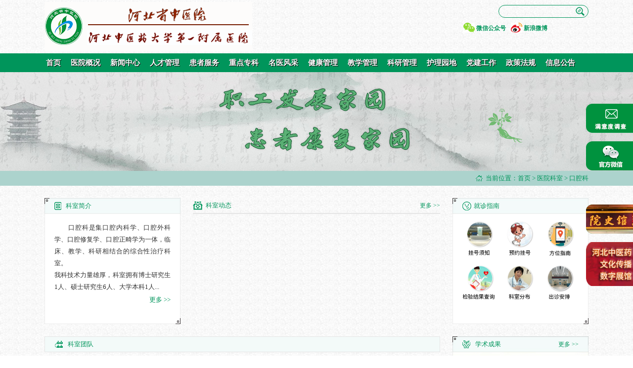

--- FILE ---
content_type: text/html
request_url: https://www.hbszyy.cn/html/newslist/list-120-1.html
body_size: 29592
content:
<!doctype html>
<html>
<head>
<meta charset="utf-8">
<title>口腔科-河北省中医院-河北中医药大学第一附属医院</title>
<meta name="Keywords" content="河北省中医院,河北省中医院官网,河北省中医院地址,中医院，省中医院,河北中医药大学第一附属医院" >
<meta name="Description" content="河北省中医院创建于上世纪70年代，是一座集医疗、教学、科研、预防、急救、康复为一体的综合性三级甲等中医医院。医院现有在职职工1400余人，有国医大师1人、全国名中医1人，河北省名中医8人。全国优秀中医临床人才7人，河北省有突出贡献中青年专家4人，省管优秀专家4人，博士、硕士生导师61人，高级职称人员268人，中级职称人员298人。现医疗区建筑面积13万平方米，拥有单价10万元以上设备200余台套。医院先后获得“全国卫生先进集体”、“全国先进基层党组织”、“省（市）文明单位”、“河北省示范中医院”、“驻省会省属高校先进基层党组织”等多项荣誉称号。" >
<link rel="stylesheet" type="text/css" href="/Templates/default/css/common.css" />
<link rel="stylesheet" type="text/css" href="/Templates/default/css/style.css" />
<script type="text/javascript" src="/Templates/default/js/jquery.js"></script>
<script type="text/javascript" src="/Templates/default/js/MSClass.js"></script>
<script type="text/javascript"> 
    function $$(id){return document.getElementById(id)}; 
</script>
<style>
#v_box{width:700px;height:520px;background:#fff;position:fixed;top:50%;left:50%;z-index:522222;margin-top:-305px;margin-left:-350px;border-radius:5px;box-shadow: #333 0px 0px 10px;_position:absolute;*border:1px solid #333;border:1px solid #333;display:none;}
#v_box h3{color:#333;height:46px;font-size:18px;padding-left:28px;line-height:46px;overflow:hidden;font-weight:bold;}
#v_box div{width:650px;margin:0 auto; overflow:auto; height:450px;}
#v_box div img{ margin-right:10px;}
#shut{position:absolute;width:30px;height:30px;display:block;top:8px;right:10px;color:#333;font-size:30px;line-height:22px;overflow:hidden;text-align:center;cursor:pointer;}
#shut:hover{text-decoration:none;color:#f00;}
#shut:active{color:#a40606;}

#v_box2{width:700px;height:520px;background:#fff;position:fixed;top:50%;left:50%;z-index:522222;margin-top:-305px;margin-left:-350px;border-radius:5px;box-shadow: #333 0px 0px 10px;_position:absolute;*border:1px solid #333;border:1px solid #333;display:none;}
#v_box2 h3{color:#333;height:46px;font-size:18px;padding-left:28px;line-height:46px;overflow:hidden;font-weight:bold;}
#v_box2 div{width:650px;margin:0 auto; overflow:auto; height:450px;}
#shut2{position:absolute;width:30px;height:30px;display:block;top:8px;right:10px;color:#333;font-size:30px;line-height:22px;overflow:hidden;text-align:center;cursor:pointer;}
#shut2:hover{text-decoration:none;color:#f00;}
#shut2:active{color:#a40606;}
.h1::after{position: absolute;content:'';display: block;height: 6px;width: 220px;border-top:4px dotted #D6D6D6;left: 154px;top: 9px;}
.li7 span{margin-right:-2px;}
</style>
</head>

<body>
<script>
var _hmt = _hmt || [];
(function() {
  var hm = document.createElement("script");
  hm.src = "https://hm.baidu.com/hm.js?e9980ad96b4b9a1e47c08724a65cc1c9";
  var s = document.getElementsByTagName("script")[0]; 
  s.parentNode.insertBefore(hm, s);
})();
</script>
<!--头部-->
<div class="head" style="overflow:visible;">
	<div class="logo left" ><img src="/Templates/default/images/logo.png?t=1" /></div>
    <div class="headrig right">
    	<div class="entrance right">
        	<!--<a href="" class="oabtn left"><img src="/Templates/default/images/oabtn.png" />办公平台入口</a>
            <a href="http://old.hbszyy.cn" target="_blank" class="oldbtn right"><img src="/Templates/default/images/oldbtn.png" />旧版入口</a>-->
            <div class="clearfix"></div>
        </div>
        <div class="search right">
             <form action="/search.asp?searchType=0" class="searchbox" method="post">
                 <input class="kuang" name="keys" onFocus="if(this.value=='请输入搜索关键词'){this.value='';}"  onblur="if(this.value==''){this.value='请输入搜索关键词';}" type="text"/>
                 <input class="btn" value="" type="submit" src="images/icon_03.png"/>
             </form>
         </div>
        <ul class="switch right">
        	<li class="dpswitch"><a href="" ><img src="/Templates/default/images/switch1.png" />微信公众号</a>
            	<div class="wechatimg">
                	<div class="arrow"></div>
                    <img src="/Templates/default/images/topweixin.jpg" width="100" height="100" />扫描关注微信官网
                </div>
            </li>
            <li><a href=""><img src="/Templates/default/images/switch2.png" />新浪微博</a></li>
          <!-- <li class="dpswitch"><a href=""><img src="/Templates/default/images/switch3.png" />移动端</a></li>-->
          <!--   <li><a href="/member/userinfo.asp"><img src="/Templates/default/images/switch4.png" />用户中心</a></li>
            <li><a href=""><img src="/Templates/default/images/switch5.png" />ENGLISH</a></li>-->
        </ul>
    </div>
    <div class="clearfix"></div>
</div>
<!--导航-->
<div class="navbox">
	<div class="nav">
    	<ul>
        	<li class="current"><a href="/">首页</a></li>
            <li><a href="/html/about/about-21.html">医院概况</a>
            	 <dl>
                      
                      <dd><a href="/html/about/about-21.html" title="医院简介">医院简介</a></dd>
                      
                      <dd><a href="/html/about/about-223.html" title="领导班子">领导班子</a></dd>
                      
                      <dd><a href="/html/about/about-25.html" title="历史沿革">历史沿革</a></dd>
                      
                      <dd><a href="/html/newslist/list-26-1.html" title="医院荣誉">医院荣誉</a></dd>
                      
                      <dd><a href="/html/newslist/list-27-1.html" title="医疗设备">医疗设备</a></dd>
                      
                      <dd><a href="/html/newslist/list-28-1.html" title="医院视频">医院视频</a></dd>
                      
                      <dd><a href="/html/newslist/list-134-1.html" title="家园文化">家园文化</a></dd>
                      
                      <dd><a href="/html/newslist/list-206-1.html" title="文化基地">文化基地</a></dd>
                      
                 </dl>
            </li>  
            <li><a href="/html/newslist/list-17-1.html">新闻中心</a>
            	 <dl>
                     
                     <dd><a href="/html/newslist/list-17-1.html" title="医院新闻">医院新闻</a></dd>
                     
                     <dd><a href="/html/newslist/list-18-1.html" title="社会关注">社会关注</a></dd>
                     
                     <dd><a href="/html/newslist/list-19-1.html" title="公益活动">公益活动</a></dd>
                     
                     <dd><a href="/html/newslist/list-20-1.html" title="医院报刊">医院报刊</a></dd>
                     
                     <dd><a href="/html/newslist/list-191-1.html" title="视频资讯">视频资讯</a></dd>
                     
        		 </dl>
            </li> 
            <li><a href="/html/newslist/list-3-1.html">人才管理</a>
                <dl>
                  
                  <dd><a href="/html/newslist/list-40-1.html" title="博士后工作站">博士后工作站</a></dd>
                  
                  <dd><a href="/html/newslist/list-199-1.html" title="人才培养">人才培养</a></dd>
                  
                </dl>
            </li>
          <li><a href="/html/newslist/list-38-1.html">患者服务</a>
                <dl>
                  
                  <dd><a href="/html/newslist/list-38-1.html" title="医保须知">医保须知</a></dd>
                  
                  <dd><a href="/html/newslist/list-57-1.html" title="出诊安排">出诊安排</a></dd>
                  
                  <dd><a href="/html/about/about-59.html" title="科室分布">科室分布</a></dd>
                  
                  <dd><a href="/html/newslist/list-42-1.html" title="医患真情">医患真情</a></dd>
                  
                  <dd><a href="/html/about/about-61.html" title="挂号须知">挂号须知</a></dd>
                  
                  <dd><a href="/html/about/about-64.html" title="来院导航">来院导航</a></dd>
                  
                  <dd><a href="/html/newslist/list-202-1.html" title="停诊公告">停诊公告</a></dd>
                  
                </dl>
          </li>
          <li><a href="/html/newslist/list-30-1.html">重点专科</a>
                <dl>
                  
                  <dd><a href="/html/newslist/list-30-1.html" title="国家重点">国家重点</a></dd>
                  
                  <dd><a href="/html/newslist/list-31-1.html" title="省级重点">省级重点</a></dd>
                  
                  <dd><a href="/list/?88_1.html" title="科室介绍">科室介绍</a></dd>
                  
                </dl>
          </li>
          <li><a href="/list/?43_1.html">名医风采</a>
                <dl>
                  <dd><a href="/html/productlist/list-43-1.html" title="名医堂">名医堂</a></dd>
                </dl>
          </li>
          <li><a href="/html/newslist/list-33-1.html">健康管理</a>
                <dl>
                  
                  <dd><a href="/html/newslist/list-33-1.html" title="健康知识">健康知识</a></dd>
                  
                  <dd><a href="/html/newslist/list-34-1.html" title="健康视频">健康视频</a></dd>
                  
                  <dd><a href="/html/newslist/list-35-1.html" title="体检套餐">体检套餐</a></dd>
                  
                </dl>
          </li>
          <li><a href="/html/newslist/list-179-1.html">教学管理</a>
          	<dl>
                  
                  <dd><a href="/html/newslist/list-195-1.html" title="本科生教育">本科生教育</a></dd>
                  
                  <dd><a href="/html/newslist/list-196-1.html" title="研究生教育">研究生教育</a></dd>
                  
                  <dd><a href="/html/newslist/list-197-1.html" title="住院医师规范化培养">住院医师规范化培养</a></dd>
                  
                  <dd><a href="/html/newslist/list-198-1.html" title="继续医学教育">继续医学教育</a></dd>
                  
                  <dd><a href="http://hbszyy.jhjulian.com.cn" title="图书馆">图书馆</a></dd>
                  
                </dl>
          </li>
          <li><a href="/html/newslist/list-180-1.html">科研管理</a>
          	<dl>
                  
                  <dd><a href="/html/newslist/list-192-1.html" title="中医局课题验收">中医局课题验收</a></dd>
                  
                  <dd><a href="/html/newslist/list-193-1.html" title="科技厅课题验收">科技厅课题验收</a></dd>
                  
                  <dd><a href="/html/newslist/list-204-1.html" title="伦理委员会">伦理委员会</a></dd>
                  
                  <dd><a href="/html/newslist/list-216-1.html" title="临床试验中心">临床试验中心</a></dd>
                  
                  <dd><a href="/html/newslist/list-217-1.html" title="冀澳科研培训">冀澳科研培训</a></dd>
                  
                  <dd><a href="/html/newslist/list-226-1.html" title="中药制剂产业技术研究院">中药制剂产业技术研究院</a></dd>
                  
                </dl>
          </li>
          <li><a href="/html/newslist/list-12-1.html">护理园地</a>
                <dl>
                  
                  <dd><a href="/html/newslist/list-12-1.html" title="护理动态">护理动态</a></dd>
                  
                  <dd><a href="/html/newslist/list-13-1.html" title="专科学科建设">专科学科建设</a></dd>
                  
                  <dd><a href="/html/newslist/list-14-1.html" title="优质护理">优质护理</a></dd>
                  
                  <dd><a href="/html/newslist/list-15-1.html" title="教育培训">教育培训</a></dd>
                  
                </dl>
          </li>
          <li><a href="/html/newslist/list-50-1.html">党建工作</a>
                <dl>
                  
                  <dd><a href="/html/newslist/list-56-1.html" title="主题教育">主题教育</a></dd>
                  
                  <dd><a href="/html/newslist/list-52-1.html" title="精神文明建设">精神文明建设</a></dd>
                  
                  <dd><a href="/html/newslist/list-154-1.html" title="工会工作">工会工作</a></dd>
                  
                  <dd><a href="/html/newslist/list-53-1.html" title="统战工作">统战工作</a></dd>
                  
                  <dd><a href="/html/newslist/list-55-1.html" title="团建工作">团建工作</a></dd>
                  
                </dl>
          </li>
          <li><a href="/html/newslist/list-11-1.html">政策法规</a></li>
          <li><a href="/html/newslist/list-46-1.html">信息公告</a>
                <dl>
                  
                  <dd><a href="/html/newslist/list-46-1.html" title="通知公告">通知公告</a></dd>
                  
                  <dd><a href="/html/newslist/list-47-1.html" title="招标公告">招标公告</a></dd>
                  
                  <dd><a href="/html/newslist/list-48-1.html" title="招聘信息">招聘信息</a></dd>
                  
                  <dd><a href="/html/newslist/list-49-1.html" title="资料下载">资料下载</a></dd>
                  
                  <dd><a href="/html/newslist/list-201-1.html" title="财务信息公示">财务信息公示</a></dd>
                  
                  <dd><a href="/html/newslist/list-203-1.html" title="院务公开">院务公开</a></dd>
                  
                </dl>
          </li>  
          <div class="clearfix"></div>       
        </ul>
    </div>
</div>
<!--内容-->
<div class="subbannercont"><img src="/images/subbanner02.jpg" /></div>
<div class="location">
	<div class="inner"><p>当前位置：<a href="/">首页</a>  > <a href="/html/newslist/list-88-1.html">医院科室</a> > <a href="/html/newslist/list-120-1.html">口腔科</a></p></div>
</div>
<div class="subcon01 inner">
	<div class="jianjie">
    	<h4>科室简介</h4>
        <div><p>口腔科是集口腔内科学、口腔外科学、口腔修复学、口腔正畸学为一体，临床、教学、科研相结合的综合性治疗科室。<br />
我科技术力量雄厚，科室拥有博士研究生1人、硕士研究生6人、大学本科1人...</p></div>
		<a href="#" id="play_btn">更多 >></a>
    </div>
    <div class="dongtai">
    	<div class="subtit">
        	<h4>科室动态</h4>
            <a href="/list/?141_1_120.html">更多 >></a>
        </div>
        <div class="liebiao">
        	
            <ul>
                
            </ul>
        </div>
    </div>
    <div class="direction">
    	<h4>就诊指南</h4>
        <ul class="zhinan">
        	<li><a href="/html/about/about-61.html"><img src="/Templates/default/images/ghxz.png" /></a></li>
        <li><a href=""><img src="/Templates/default/images/yygh.png" /></a></li>
        <li><a href="/html/about/about-64.html"><img src="/Templates/default/images/fwzn.png" /></a></li>
        <li><a href=""><img src="/Templates/default/images/jyjg.png" /></a></li>
        <li><a href="/html/about/about-59.html"><img src="/Templates/default/images/ksfb.png" /></a></li>
        <li><a href="/html/newslist/list-57-1.html"><img src="/Templates/default/images/yyqj.png" /></a></li>
        </ul>
    </div>    
    <div class="clearfix"></div>
</div>
<div class="subcon02 inner">
	<div class="zhuanjia">
    	<div class="subtit01">
        	<h4>科室团队</h4>
            <!--<a href="">更多 >></a>-->
        </div>
        <div id="index_pictures">
        <ul class="zhuanimg" id="index_pictures_content">
        	
            <li>
            	<a href="/html/product/2006-9-16/1816.html" title="高毅   同志简介"><img src="/upLoad/news/month_1610/201610191653215157.jpg"></a>
                <p><a href="/html/product/2006-9-16/1816.html" title="高毅   同志简介">高毅 &nbsp;&nbsp;&nbsp;口腔科</a></p>
            </li>
            
            <li>
            	<a href="/html/product/2017-9-5/1596.html" title="冯艳红同志简介"><img src="/upLoad/product/month_1709/201709301724385924.jpg"></a>
                <p><a href="/html/product/2017-9-5/1596.html" title="冯艳红同志简介">冯艳红&nbsp;&nbsp;&nbsp;口腔科</a></p>
            </li>
            
            <li>
            	<a href="/html/product/2017-9-5/1598.html" title="李立芳同志简介"><img src="/upLoad/product/month_1709/201709301726124815.jpg"></a>
                <p><a href="/html/product/2017-9-5/1598.html" title="李立芳同志简介">李立芳&nbsp;&nbsp;&nbsp;口腔科</a></p>
            </li>
            
            <li>
            	<a href="/html/product/2017-9-5/1599.html" title="李敏  同志简介"><img src="/upLoad/news/month_1709/201709051109524510.jpg"></a>
                <p><a href="/html/product/2017-9-5/1599.html" title="李敏  同志简介">李敏 &nbsp;&nbsp;&nbsp;口腔科</a></p>
            </li>
            
            <li>
            	<a href="/html/product/2017-9-5/1601.html" title="杨琳  同志简介"><img src="/upLoad/news/month_1709/201709051115331072.jpg"></a>
                <p><a href="/html/product/2017-9-5/1601.html" title="杨琳  同志简介">杨琳 &nbsp;&nbsp;&nbsp;口腔科</a></p>
            </li>
            
            <li>
            	<a href="/html/product/2017-9-5/1602.html" title="张子建同志简介"><img src="/upLoad/news/month_1709/201709051116475980.jpg"></a>
                <p><a href="/html/product/2017-9-5/1602.html" title="张子建同志简介">张子建&nbsp;&nbsp;&nbsp;口腔科</a></p>
            </li>
            
        </ul>
        <script type="text/javascript">
	  var test=new Marquee(
	  {
		MSClass	  : ["index_pictures","index_pictures_content"],
		Direction : 2,
		Step : 1,
		Width : 800,
		Height : 260,
		Timer : 20,
		DelayTime : 0,
		WaitTime : 1000,
		ScrollStep: 0,
		SwitchType: 0,
		AutoStart : 1
	  });

	  </script> 
        </div>
    </div>
    <div class="xueshu">
    	<div class="subtit02">
        	<h4>学术成果</h4>
            <a href="/list/?140_1_120.html">更多 >></a>
        </div>
        <ul class="xslist">
        	
        </ul>
    </div>
    <div class="clearfix"></div>
</div>
<div class="subcon02 inner">
	<div class="zhuanye">
    	<h4>专业特色</h4>
        <div></div>
        <a href="javascript:void(0);" id="play_btn2" class="more">更多 >></a>
    </div>
    <div class="jiangtang">
    	<div class="subtit03">
            <h4>健康知识</h4>
            <a href="/list/?142_1_120.html">更多 >></a>
        </div>
        <ul class="jtlist">
        	
            <li><a href="/html/news/2017-9-5/1616.html" title="瓷贴面是什么？适应症有哪些？">瓷贴面是什么？适应症有哪些？</a></li>
            
            <li><a href="/html/news/2017-9-5/1615.html" title="哪些患者应到口腔修复科就诊？">哪些患者应到口腔修复科就诊？</a></li>
            
            <li><a href="/html/news/2017-9-5/1614.html" title="什么是牙种植修复？">什么是牙种植修复？</a></li>
            
            <li><a href="/html/news/2017-9-5/1613.html" title="拔牙后未能及时镶牙的危害">拔牙后未能及时镶牙的危害</a></li>
            
            <li><a href="/html/news/2017-9-5/1612.html" title="各种假牙的寿命有多长？">各种假牙的寿命有多长？</a></li>
            
            <li><a href="/html/news/2017-9-5/1611.html" title="浅谈烤瓷牙修复的种类及应用">浅谈烤瓷牙修复的种类及应用</a></li>
            
            <li><a href="/html/news/2017-9-5/1610.html" title="镶牙的最佳时机">镶牙的最佳时机</a></li>
            
            <li><a href="/html/news/2017-9-5/1609.html" title="阻生齿（智齿）有哪些危害？">阻生齿（智齿）有哪些危害？</a></li>
            
        </ul>
    </div>
    <div class="lianxi">
    	<h4>联系我们</h4>
        <div class="lxcont"  style="height:200px; overflow-y:auto;">
            
        </div>
    </div>
</div>
<!--页脚-->
<script type="text/javascript" src="/inc/AspCms_Statistics.asp"></script><div class="foot">
	<div class="inner">
    	<div class="friendlink">
            <h4>友情链接：</h4>
            <ul class="left">
                
                 <li><a href="http://www.nhc.gov.cn/" target="_blank">国家卫生健康委员会</a></li>
                
                 <li><a href="http://wsjkw.hebei.gov.cn/" target="_blank">河北省卫生健康委员会</a></li>
                
                 <li><a href="http://www.hebcm.edu.cn/" target="_blank">河北中医药大学</a></li>
                
            </ul>
        </div>
    </div>
</div>
<div class="footer">
	<div class="inner">
    	<div class="copyright">
            <div class="map">
                <a href="javascript:void(0);">网站地图</a>
                |
                <a href="/html/about/about-81.html">法律声明</a>
                |
                <script src="https://s13.cnzz.com/z_stat.php?id=1266091636&web_id=1266091636" language="JavaScript"></script>
            </div>
            <div class="copy">
                <p><p>本站中文域名：河北省中医院.中国（.cn/.com/.net）、河北中医.中国（.cn/.com/.net）&nbsp;&nbsp;&nbsp;&nbsp;版权所有：河北省中医院&nbsp;&nbsp;&nbsp;&nbsp;医院地址：石家庄市中山东路389号</p>
<p>举报监督电话：0311-69095114&nbsp; 急诊电话：0311-69095120&nbsp; &nbsp; &nbsp;冀卫（中医）网审【2015】第023号&nbsp;&nbsp;&nbsp;&nbsp;<a target="_blank" href="http://beian.miit.gov.cn">冀ICP备07000002号</a>-24&nbsp;&nbsp;<img src="/upload/editor//微信图片_20190801164626.png" width="20" height="20" alt="" /><a target="_blank" href="http://www.beian.gov.cn/portal/registerSystemInfo?recordcode=13010202002513">冀公网安备 13010202002513号</a></p></p>
            </div>
            <div class="copyimg"><img src="/Templates/default/images/copyimg.png" /> 
            </div> 
             
        </div>
        <ul class="pingtai">
        	<li>
            	<img src="/Templates/default/images/weixin.jpg" />
            	<p>河北省中医院<br />微 信 公 众 平 台</p>
            </li>
            <li class="last">
            	<img src="/Templates/default/images/weixin2.jpg" />
                <p>河北省中医院<br />微 信 公 众 平 台</p>
            </li>
            <div class="clearfix"></div>
        </ul>
    </div>
</div>
<style type="text/css">
    
</style>
<div class="float">
	<ul>
    <li><!--<a href="http://111.11.29.56:9090/" target="_blank">-->
    	<a href="http://old.hbszyy.cn/Vote.asp?ID=1&Action=Show" target="_blank">
    	<img src="/Templates/default/images/float1.png"></a></li>
    <script>
		/*if(/Android|webOS|iPhone|iPod|BlackBerry/i.test(navigator.userAgent)){
			  document.write("<li><a href='http://admin.weikefu.net/AppKeFu/weikefu/wap/chat.php?wg=website01&robot=false' target='_blank'><img src='/Templates/default/images/float2.png'></a></li>");
			}
		else{
			document.write("<li><a href='http://xmpp.weikefu.net/AppKeFu/weikefu/web/chat.php?wg=website01&robot=false' target='_blank'><img src='/Templates/default/images/float2.png'></a></li>");
			}*/
		/*if(/Android|webOS|iPhone|iPod|BlackBerry/i.test(navigator.userAgent)){
			  document.write("<li><a href='https://123261.bytedesk.com/chat?uid=201811051123262&wid=201811051123264&type=visitor&aid=201811051123262&placeholder=placeholder' target='_blank'><img src='/Templates/default/images/float2.png'></a></li>");
			}
		else{
			document.write("<li><a href='https://123261.bytedesk.com/chat?uid=201811051123262&wid=201811051123264&type=visitor&aid=201811051123262&placeholder=placeholder' target='_blank'><img src='/Templates/default/images/float2.png'></a></li>");
			}		
			if(/Android|webOS|iPhone|iPod|BlackBerry/i.test(navigator.userAgent)){
			  document.write("<li><a href='https://123261.bytedesk.com/chat?uid=201811051123262&wid=201811051123264&type=visitor&aid=201811070958371&placeholder=placeholder' target='_blank'><img src='/Templates/default/images/float2.png'></a></li>");
			}
		else{
			document.write("<li><a href='https://123261.bytedesk.com/chat?uid=201811051123262&wid=201811051123264&type=visitor&aid=201811070958371&placeholder=placeholder' target='_blank'><img src='/Templates/default/images/float2.png'></a></li>");}
	*/	</script>
    <!-- <li><a href="http://p.qiao.baidu.com/cps/chat?siteId=14274305&amp;userId=29702625" target="_blank"><img src="/Templates/default/images/float2.png"></a></li> -->

    <li class="weixin_float"><a href="javascript:void(0);"><img src="/Templates/default/images/float3.png"></a>
    	<div class="wechatimg_foot">
                	<div class="arrow"></div>
                    <img src="/Templates/default/images/topweixin.jpg" width="90" height="90" />关注微信官网
                </div>
    </li>
    <li>
       <a href="https://720yun.com/t/84vkOh1ezrm" target="_blank"><img src="/Templates/default/images/float3_720.png"></a> 
    </li>
    <li class="weixin_float">
       <a href="https://720yun.com/t/7avkz77eg19#scene_id=82477586" target="_blank"><img src="/Templates/default/images/float3_721.png"></a> 
        <div class="wechatimg_foot">
                    <div class="arrow"></div>
                    <img src="/Templates/default/images/topweixin1.jpg" width="90" height="90" />扫描二维码观看
         </div>
    </li>
    </ul>
</div>
<!-- 微客服漂浮框  begin-->
<!--script type="text/javascript" src='http://free.appkefu.com/AppKeFu/float/web/float.php?wg=website01&robot=false' charset="UTF-8"></script>
<!-- 微客服漂浮框  end-->
<div id="v_box">
    <a id="shut">×</a>
    <h3>科室简介</h3>
    <div id="video" class="overlay-video-v2-plug" style="line-height:25px; overflow:auto;"><p><br />
<img hspace="10" alt="" vspace="10" align="left" width="250" height="150" src="/upload/editor//9(11).jpg" />&nbsp;&nbsp;&nbsp;&nbsp;&nbsp;&nbsp; 口腔科是集口腔内科学、口腔外科学、口腔修复学、口腔正畸学为一体，临床、教学、科研相结合的综合性治疗科室。<br />
我科技术力量雄厚，科室拥有博士研究生1人、硕士研究生6人、大学本科1人。主任医师、教授、硕士研究生导师、省口腔医学会理事、河北省口腔医学会中西医结合学会副主任委员1人，副主任医师、副教授3人，主治医师3人，医师1人。承担多项省科委及中医药管理局科研课题，获省科技厅技术进步一等奖一项，中医院管理局二等奖三项。省厅级在研课题3项，发表论文50余篇，著作10余部。<br />
我科在口腔科常见病、多发病、疑难病的诊治方面积累了较丰富的经验，尤其是对扁平苔藓等黏膜病的中西医结合治疗，赢得了普遍好评。<br />
主治范围：<br />
1、口腔内科：牙体、牙髓病，根尖病，牙周病，中西医结合治疗口腔黏膜病，变色牙漂白术，儿童牙病治疗，年轻恒牙窝沟封闭。<br />
2、口腔外科：复杂牙、阻生齿拔除，外伤缝合，牙槽嵴、舌系带整形术，囊肿及小肿物摘除，颞下颌关节紊乱中西医结合治疗。<br />
3、口腔修复：烤瓷冠及烤瓷桥修复（包括贵金属、全瓷冠），铸造义齿（包括纯钛）、胶连义齿修复。<br />
4、口腔正畸：儿童错颌畸形的早期矫治，青少年及成人各种错颌畸形的正畸治疗。<br />
&nbsp;</p></div>
</div>

<div id="v_box2">
    <a id="shut2">×</a>
    <h3>专业特色</h3>
    <div id="video2" class="overlay-video-v2-plug" style="line-height:25px; overflow:auto;"></div>
</div>

<script type="text/javascript">
    $(function(){
        $('#play_btn').click(function(){
            $('#v_box').fadeIn(100);
        })
        $('#shut').click(function(){
            $('#v_box').fadeOut(100);
        });
    });
	
	$(function(){
        $('#play_btn2').click(function(){
            $('#v_box2').fadeIn(100);
        })
        $('#shut2').click(function(){
            $('#v_box2').fadeOut(100);
        });
    });
</script>
</body>
</html>